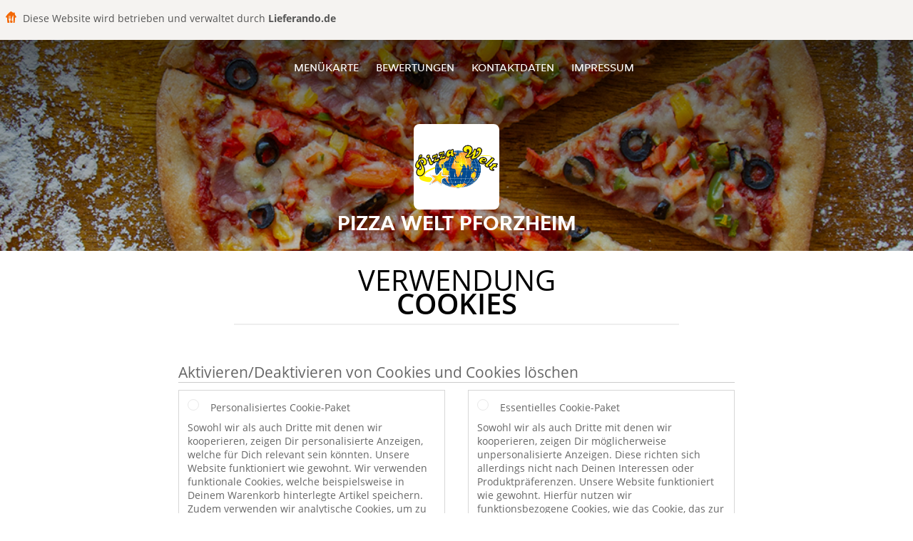

--- FILE ---
content_type: text/html; charset=utf-8
request_url: https://www.pizza-welt-pforzheim.de/cookiestatement
body_size: 7292
content:
<!DOCTYPE html>
<html itemscope="itemscope" itemtype="http://schema.org/WebPage" lang="de"
      xml:lang="de" xmlns="http://www.w3.org/1999/xhtml">
<head>
    <title>Pizza Welt Pforzheim - Essen online bestellen in Pforzheim</title>
    <meta name="description" content="Wähle deine Lieblingsgerichte von der Pizza Welt Pforzheim Speisekarte in Pforzheim und bestelle einfach online. Genieße leckeres Essen, schnell geliefert!"/>
    <meta name="keywords" content="Pizza Welt, Pizza Welt Pforzheim, Essen bestellen, Pizza Welt Pforzheim Pforzheim, Essen liefern, Italienische Pizza, Indisch, Mexikanisch"/>
    <meta http-equiv="content-type" content="text/html; charset=UTF-8"/>
    <meta name="theme-color" content="#55ADDE"/>
    <meta name='viewport' content='width=device-width, initial-scale=1.0, maximum-scale=1.0, user-scalable=0'/>
    <meta name="showOrderModule" content="true" />
    <meta name="orderUrl" content="http://www.lieferando.de/pizza-welt-1">
    <meta name="orderButtonText" content="Online Essen bestellen">
    <link rel="shortcut icon" href="/favicon.ico"/>
    <link rel="stylesheet" type="text/css" href="/style/style.css?v=7305aeca71c7d6e90e5bc58ec2a1554c&amp;reset=1&w0lk8RxQJ"/>
    <link rel="stylesheet" type="text/css" href="/assets/css/takeaway.css?w0lk8RxQJ"/>
    <link rel="stylesheet" type="text/css" href="/font-awesome/css/font-awesome.min.css?w0lk8RxQJ"/>
        <script src="/js/cookie-helper.js" type="application/javascript"></script>
    <script src="/js/jquery-3.1.1.min.js?w0lk8RxQJ"></script>
    <script src="/assets/js/app.js?w0lk8RxQJ"></script>
        <script>
        var site = {
            aPath: '/',
            local: '//',
            language: 'de',
            path : '/',
            domain : 'lieferando.de',
            cc : '2',
            tz : 'Europe/Berlin',
            tzData : 'Europe/Berlin|CET CEST CEMT|-10 -20 -30|01010101010101210101210101010101010101010101010101010101010101010101010101010101010101010101010101010101010101010101010101010101010101010101010|-2aFe0 11d0 1iO0 11A0 1o00 11A0 Qrc0 6i00 WM0 1fA0 1cM0 1cM0 1cM0 kL0 Nc0 m10 WM0 1ao0 1cp0 dX0 jz0 Dd0 1io0 17c0 1fA0 1a00 1ehA0 1a00 1cM0 1cM0 1cM0 1cM0 1cM0 1cM0 1cM0 1fA0 1cM0 1cM0 1cM0 1cM0 1cM0 1cM0 1cM0 1cM0 1cM0 1cM0 1cM0 1fA0 1cM0 1cM0 1cM0 1cM0 1cM0 1cM0 1cM0 1cM0 1cM0 1cM0 1fA0 1o00 11A0 1o00 11A0 1o00 11A0 1qM0 WM0 1qM0 WM0 1qM0 11A0 1o00 11A0 1o00 11A0 1qM0 WM0 1qM0 WM0 1qM0 WM0 1qM0 11A0 1o00 11A0 1o00 11A0 1qM0 WM0 1qM0 WM0 1qM0 11A0 1o00 11A0 1o00 11A0 1o00 11A0 1qM0 WM0 1qM0 WM0 1qM0 11A0 1o00 11A0 1o00 11A0 1qM0 WM0 1qM0 WM0 1qM0 11A0 1o00 11A0 1o00 11A0 1o00 11A0 1qM0 WM0 1qM0 WM0 1qM0 11A0 1o00 11A0 1o00 11A0 1qM0 WM0 1qM0 WM0 1qM0 WM0 1qM0 11A0 1o00 11A0 1o00|41e5',
            cookieWall: true,
            forceGeo: false,
        }
    </script>
</head>

<body class="servicepage">
    <div class="powerbyheader">
        <div class="image">
            <img src="/tpl/templaterevamped/images/home.svg" alt="Lieferando logo"/>
        </div>
        <div class="text">
            Diese Website wird betrieben und verwaltet durch <p>Lieferando.de</p>
        </div>
    </div>
<div class="header">
    <div id="navigationopenbutton" class="menubutton"><i class="fa fa-bars fa-2x" aria-hidden="true"></i></div>

    <div class="nav">
        <div id="navigationclosebutton" class="menubutton"><i class="fa fa-close fa-2x" aria-hidden="true"></i></div>
        <div class="nav-wrapper">
            <ul>
                <li><a href="/" title="Die Menükarte von Pizza Welt Pforzheim ansehen">Menükarte</a></li>
<li><a href="/review" title="Bewertungen zu Pizza Welt Pforzheim ansehen">Bewertungen</a></li>
<li><a href="/contact" title="Nehmen Sie Kontakt mit Pizza Welt Pforzheim auf">Kontaktdaten</a></li>
<li><a href="/colofon" title="">Impressum</a></li>
            </ul>
        </div>
    </div>
</div>
<div class="templaterevamped-hero">
    <div class="templaterevamped-header">
        <div class="restaurantlogo">
            <img src="//static.lieferando.de/images/restaurants/de/35NO1/logo_465x320.png">
        </div>
        <h1>
            PIZZA WELT PFORZHEIM        </h1>
    </div>
</div>
<div class="full privacystatement">
    <div class="specials clearfix">
        <h1 class="title"><span>Verwendung</span>Cookies</h1>
            <script>
        const _COOKIE_SETTINGS_I18N = {"DESC":"","ESSENTIAL_TEXT":"Sowohl wir als auch Dritte mit denen wir kooperieren, zeigen Dir m\u00f6glicherweise unpersonalisierte Anzeigen. Diese richten sich allerdings nicht nach Deinen Interessen oder Produktpr\u00e4ferenzen. Unsere Website funktioniert wie gewohnt. Hierf\u00fcr nutzen wir funktionsbezogene Cookies, wie das Cookie, das zur Speicherung des Inhalts Deines Warenkorbs f\u00fcr ein bestimmtes Restaurants dient. Zudem verwenden wir analytische Cookies, um zu sehen, wie man die Website verbessern kann.","ESSENTIAL_TITLE":"Essentielles Cookie-Paket","MESSAGE_SETTINGS_UPDATED":"Deine Daten wurden aktualisiert.","PERSONALISED_TEXT":"Sowohl wir als auch Dritte mit denen wir kooperieren, zeigen Dir personalisierte Anzeigen, welche f\u00fcr Dich relevant sein k\u00f6nnten. Unsere Website funktioniert wie gewohnt. Wir verwenden funktionale Cookies, welche beispielsweise in Deinem Warenkorb hinterlegte Artikel speichern. Zudem verwenden wir analytische Cookies, um zu sehen, wie man die Website verbessern kann.","PERSONALISED_TITLE":"Personalisiertes Cookie-Paket","TITLE":"Aktivieren\/Deaktivieren von Cookies und Cookies l\u00f6schen"};
    </script>
    <div class="js-container-cookie-settings"></div>
            
<h2 class="termsandconditions">
Cookie-Erklärung
</h2>

<p class="termsandconditions">
Takeaway.com nutzt auf ihren Websites und in ihren Anwendungen Cookies, Tracker, Skripte und Social-Media-Buttons (im Folgenden gemeinsam die „Technologien“ genannt), die uns dabei helfen, Benutzern ein besseres, schnelleres und sichereres Erlebnis zu bieten. Auch die von Takeaway.com eingesetzten Dritten nutzen diese Technologien. Natürlich nehmen wir den Schutz Ihrer Daten im Zusammenhang mit diesen Technologien sehr ernst. Für weitere Informationen darüber, wie wir mit Ihren Daten umgehen, möchten wir Sie gerne auf unsere <a href="https://pizza-welt-pforzheim.de/privacystatement" rel="nofollow" >Datenschutzerklärung</a> verweisen.

Mit dieser Cookie-Erklärung möchten wir Ihnen gerne erklären, welche Technologien wir verwenden und warum wir sie verwenden. Wenn Sie noch weitere Fragen über unsere Verwendung von Technologien oder über den Schutz Ihrer Daten im Zusammenhang mit diesen Technologien haben, können Sie uns eine E-Mail schicken: <a href="mailto:privacy-concerns@takeaway.com">privacy-concerns@takeaway.com</a>.
</p>

<h2 class="termsandconditions">
Welche Technologien verwenden wir?
</h2>

<p class="termsandconditions">
 Wie bereits zuvor erwähnt, verwenden wir verschiedene Technologien, um Daten zu sammeln. Unter anderem setzen wir Skripte, Tracker und Cookies ein. Im Folgenden erläutern wir die Technologien, die wir verwenden.
</p>

<p>1. <i>Was ist ein Skript?</i></p>

<p class="termsandconditions">
Ein Skript ist ein kurzer Programmcode, der die Funktionalität und Interaktivität unserer Website unterstützt. Dieser Code kann auf unserem Server oder auf Ihrem Gerät ausgeführt wird.
</p>

<p>2. <i>Was ist ein Tracker?</i></p>

<p class="termsandconditions">
Ein Tracker ist ein kurzes, unsichtbares Textfragment oder eine Abbildung auf unserer Website, der bzw. die dazu dient, den Verkehr auf unserer Website zu erfassen. Um den Verkehr zu erfassen, setzen wir mehrere Tracker ein, die jeweils verschiedene Informationen über Sie speichern. Wir können auch Dritten gestatten, dass sie Tracker auf unserer Website setzen, damit sie für uns den Verkehr auf unserer Website überwachen.
</p>

<p>3. <i>Was sind Cookies?</i></p>

<p class="termsandconditions">
Ein Cookie ist eine simple, kleine Textdatei, die mit den Seiten unserer Website mitgeschickt und von Ihrem Webbrowser auf der Festplatte Ihres Computers abgelegt wird. Manche Cookies dienen lediglich dazu, beim Besuch einer Website eine Verbindung zwischen Ihren Aktivitäten auf unserer Website herzustellen. Andere Cookies werden dauerhaft auf der Festplatte Ihres Computers gespeichert und werden an unsere Server oder die Server der Dritten zurückgesendet, die die Cookies für uns gesetzt haben, sobald Sie unsere Website erneut besuchen.
</p>

<p>4. <i>Was sind Social-Media-Buttons?</i></p>

<p class="termsandconditions">
Außer Cookies nutzen unsere Websites auch Social-Media-Buttons. Diese Buttons dienen dazu, Webseiten auf sozialen Netzwerken wie Facebook, Twitter, Google+ und YouTube bewerben („liken“) oder teilen („tweeten“) zu können. Diese Buttons funktionieren mithilfe von Codefragmenten, die von Facebook, Twitter, Google+ und YouTube stammen.
</p>

<h2 class="termsandconditions">
Warum verwenden wir diese Technologien?
</h2>

<p class="termsandconditions">
Wir setzen Cookies, Tracker und Skripte zu verschiedenen Zwecken ein, und zwar zu Funktions-, Analyse- und Marketingzwecken. Im Folgenden präsentieren wir eine Übersicht der verschiedenen Zwecke für die Verwendung der Technologien. Für eine spezifische Übersicht aller von uns verwendeten Technologien, die entsprechenden Zwecke und spezifischen Funktionen der Technologien möchten wir Sie auf unsere <a href="https://www.lieferando.de/technologies" rel="nofollow">Liste der Technologien</a> verweisen. Wir passen diese Liste regelmäßig an, um Ihnen eine möglichst genaue Übersicht über die von uns verwendeten Technologien zu bieten.
</p>



<p>1. <i>Funktionszwecke</i></p>

<p class="termsandconditions">
Wir verwenden verschiedene Technologien, um dafür zu sorgen, dass unsere Website optimal funktioniert und einfach zu verwenden ist. Zu diesem Zweck setzen wir Skripte und Cookies ein. Skripte sorgen dafür, dass die Website interaktiv ist und dass tatsächlich etwas passiert, wenn Sie auf eine Schaltfläche klicken. Cookies dienen dazu, Funktionen wie den Einkaufskorb zu ermöglichen. Ohne Cookies könnten die von Ihnen ausgewählten Produkte nicht im Einkaufskorb gespeichert werden. Auch die Speicherung Ihrer Adresse ist eine Funktion, die ohne Cookies nicht funktionieren würde.

Manche Technologien, die zu Funktionszwecken eingesetzt werden, sind für die Funktionalität unserer Website so wichtig, dass sie nicht ausgeschaltet werden können. Diese Technologien werden nach Ihrem Besuch auf unserer Website nur für ein paar Stunden gespeichert.
</p>

<p>2. <i>Analysezwecke</i></p>

<p class="termsandconditions">
Wir analysieren anhand von Cookies und Trackern Ihr Verhalten auf unserer Website, um unsere Website verbessern und an Ihre Wünsche anpassen zu können. Wir hoffen, unsere Website auf diese Weise möglichst benutzerfreundlich gestalten zu können. Zum Beispiel erfassen wir, welche Seiten am häufigsten besucht werden und wie Sie auf unserer Website navigieren.
</p>

<p>3. <i>Marketingzwecke</i></p>

<p class="termsandconditions">
Wir hoffen natürlich, dass Sie unsere Website möglichst häufig nutzen, und verwenden aus diesem Grund Cookies und Tracker zu Werbezwecken. Mithilfe von Cookies können wir Ihnen interessante Angebote und/oder Rabatte anbieten. Zu diesem Zweck analysieren wir unter anderem, wie oft Sie unsere Website nutzen und welche Produkte Sie interessieren. So können wir unser Angebot und unsere Anzeigen besser auf Ihre Wünsche abstimmen.

Ein weiterer Marketingzweck, für den wir Tracker verwenden, ist es zu prüfen, ob Sie von einer Website unserer Werbepartner auf unsere Seite kommen. Das ist notwendig, da wir unsere Werbepartner für die Kunden bezahlen müssen, die über ihre Plattform unsere Website besuchen (oder eine Bestellung auf unserer Plattform aufgeben).
</p>


<h2 class="termsandconditions">
Der Schutz Ihrer Daten durch uns und durch Dritte
</h2>

<p>1. <i>Der Schutz Ihrer Daten durch Takeaway.com</i></p>

<p class="termsandconditions">
Takeaway.com nimmt den Schutz Ihrer Daten ernst und ergreift geeignete Maßnahmen, um Missbrauch, Verlust, unbefugten Zugriff, unerwünschte Veröffentlichung und unerlaubte Änderung zu bekämpfen. Wenn Sie den Verdacht haben, dass Ihre Daten nicht angemessen geschützt sind oder Sie Hinweise auf Missbrauch haben, dann können Sie uns eine E-Mail schicken: <a href="mailto:privacy-concerns@takeaway.com">privacy-concerns@takeaway.com</a>.
</p>

<p>2. <i>Technologien von Dritten</i></p>

<p class="termsandconditions">
Wie bereits erwähnt, setzen wir Technologien von Dritten ein. Diese Dritten helfen uns dabei, die beschriebenen Ziele zu erreichen. Wir gestatten es Dritten nicht, Ihre Daten zu eigenen Zwecken oder solchen Zwecken zu nutzen, die nicht mit unseren Zwecken übereinstimmen, die wir in dieser Erklärung beschrieben haben.

Mit Dritten, die in unserem Auftrag Technologien auf unserer Website platzieren, schließen wir Verarbeitungsverträge, um ein einheitliches Datenschutz- und Geheimhaltungsniveau für Ihre Daten zu gewährleisten. Wir sind auch weiterhin für die Verarbeitung Ihrer persönlichen Daten im Auftrag von Takeaway.com verantwortlich.
</p>



<h2 class="termsandconditions">
Welche Rechte haben Sie?
</h2>

<p>1. <i>Aktivieren und Deaktivieren von Cookies und Löschen von Cookies</i></p>

<p class="termsandconditions">
Sie können Ihre Präferenzen für die Technologien (im Internet häufig nur als Cookies bezeichnet) jederzeit anpassen. Außerdem haben Sie die Möglichkeit, bereits gesetzte Cookies (nur Cookies speichern Daten auf Ihrem Gerät) zu löschen. Wenn Sie die Technologien deaktivieren, kann es sein, dass Teile unserer Website nicht mehr funktionieren. Technologien, die für die Funktionalität der Website notwendig sind (unter anderem diverse Skripte und Cookies) können nicht deaktiviert werden.

Klicken Sie auf einen der folgenden Links, um herauszufinden, wie Sie die Einstellungen für jeden Browser anpassen und eventuell Cookies löschen können:
</p>

<ul>
  <li><a href="https://support.google.com/chrome/answer/95647?hl=de">Chrome</a></li>
  <li><a href="https://support.mozilla.org/nl/kb/cookies-verwijderen-gegevens-wissen-websites-opgeslagen">Firefox</a></li>
  <li><a href="https://support.microsoft.com/de-de/help/17442/windows-internet-explorer-delete-manage-cookies">Internet Explorer</a></li>
  <li><a href="https://support.microsoft.com/de-de/help/10607/microsoft-edge-view-delete-browser-history">Edge</a></li>
  <li><a href="https://support.apple.com/de-de/HT201265">Safari (iOS)</a></li>
  <li><a href="https://support.apple.com/kb/PH21411?locale=nl_NL">Safari (macOS)</a></li>

</ul>

<p>2. <i>Recht auf Einsichtnahme, Korrektur oder Löschung Ihrer Daten</i></p>

<p class="termsandconditions">
Sie haben das Recht, die Einsichtnahme, Korrektur oder Löschung Ihrer Daten zu beantragen (weitere Informationen finden Sie in unserer <a href="https://pizza-welt-pforzheim.de/privacystatement" rel="nofollow" >Datenschutzerklärung</a>. Um Missbrauch zu verhindern, können wir Sie bei einem solchen Antrag bitten, sich entsprechend zu identifizieren. Wenn Sie eine Einsichtnahme in persönliche Daten im Zusammenhang mit einem Cookie wünschen, müssen Sie eine Kopie des jeweiligen Cookies mitsenden. Sie finden die Cookies in den Einstellungen Ihres Browsers.

Wenn Sie einen solchen Antrag stellen möchten, können Sie uns eine E-Mail schicken: <a href="mailto:privacy-concerns@takeaway.com">privacy-concerns@takeaway.com</a>. Takeaway.com wird so schnell wie möglich, aber spätestens innerhalb von vier Wochen auf Ihren Antrag reagieren.

</p>

<p>3. <i>Tipps, Fragen und Beschwerden</i></p>

<p class="termsandconditions">
Für weitere Informationen über unsere Datenschutzrichtlinien und die Verarbeitung Ihrer persönlichen Daten möchten wir Sie gerne auf unsere <a href="https://pizza-welt-pforzheim.de/privacystatement" rel="nofollow">Datenschutzerklärung</a> verweisen. Wenn Sie Fragen oder Beschwerden im Zusammenhang mit unseren Cookie-Richtlinien haben, beantworten wir gerne alle Ihre Fragen. Natürlich freuen wir uns immer über Ihre Tipps oder Vorschläge zur Verbesserung unserer Cookie-Richtlinien. Sie können unter folgender E-Mail-Adresse Kontakt mit uns aufnehmen: <a href="mailto:privacy-concerns@takeaway.com">privacy-concerns@takeaway.com</a>.

</p>


<p>4. <i>Die niederländische Datenschutzbehörde Autoriteit persoonsgegevens</i></p>

<p class="termsandconditions">
Aufgrund der Datenschutz-Grundverordnung (DSGVO) haben Sie zusätzlich zur Möglichkeit, eine Beschwerde bei uns einzureichen, das Recht, bei der niederländischen Datenschutzbehörde (Autoriteit persoonsgegevens) eine Beschwerde gegen die Verarbeitung Ihrer persönlichen Daten einzureichen. Sie können sich dazu an die niederländische Datenschutzbehörde wenden.

</p>

<h2 class="termsandconditions">Kontaktdaten</h2>

<p>
<u>Anschrift Hauptsitz:</u><br> 
Piet Heinkade 61<br> 
NL-1019 GM Amsterdam<br> 
E-Mail: <a href="mailto:privacy-concerns@takeaway.com">privacy-concerns@takeaway.com</a><br> 
Tel.: +31 (0)53 4805866<br> 
Fax: +31 (0)53 4805861
</p>

<p>
<u>Kontaktdaten Datenschutzbeauftragter</u><br> 
Takeaway.com Datenschutzbeauftragter/Datenschutzrat - Takeaway.com<br> 
z.Hd. Daniël Bos & Sophie Versteege<br> 
Piet Heinkade 61<br> 
NL-1019 GM Amsterdam <br> 
<a href="mailto:privacy-concerns@takeaway.com">privacy-concerns@takeaway.com</a><br> 
</p>


<p>
This Cookie statement can be modified and was last modified on 08/02/2018.

</p>

    </div>
</div>
    <div class="footer dark">
      <div class="affillogo">
        <a href="https://www.lieferando.de/" rel="nofollow">
          <img class="footerlogo" src="/tpl/template1/images/logo/logo_2.png"/>
        </a>
      </div>
      <div class="container">
        <div class="contact">
          <h3>Kontakt</h3>
          <div class="widget" id="address">
		
	<div itemscope itemtype="http://schema.org/Restaurant">
		<h2 itemprop="name" content="Pizza Welt Pforzheim">Pizza Welt</h2>		
		<p itemprop="branchOf" content="Pizza Welt">Pforzheim</p><div itemprop="address" itemscope itemtype="http://schema.org/PostalAddress"><span itemprop="streetAddress">Altstädter Kirchenweg&nbsp;13</span><br/><span itemprop="postalCode">75175</span>&nbsp;<span itemprop="addressLocality">Pforzheim</span></div><div><br/></div>
				<div itemprop="geo" itemscope itemtype="http://schema.org/GeoCoordinates">
					<meta itemprop="latitude" content="48.8907446" />
					<meta itemprop="longitude" content="8.7083986" />
				</div>
	</div>
</div>        </div>
        <div class="links">
            <h3>Info</h3>
            <a href="//www.pizza-welt-pforzheim.de/terms">AGB</a><br/>
            <a href="//www.pizza-welt-pforzheim.de/privacystatement">Datenschutzerklärung</a><br/>
            <a href="//www.pizza-welt-pforzheim.de/cookiestatement">Verwendung von Cookies</a><br/>
            <a href="//www.pizza-welt-pforzheim.de/colofon">Impressum</a><br/>
        </div>
      </div>
    </div>
		<script type="text/javascript" src="/tpl/template1/default.js?w0lk8RxQJ"></script>
		
		<div class="background" style="background-image: url('//static.takeaway.com/images/generic/heroes/271/271_italian_pizza_76.jpg');"></div>

        <script>(function(w,d,s,l,i){w[l]=w[l]||[];w[l].push({'gtm.start':
          new Date().getTime(),event:'gtm.js'});var f=d.getElementsByTagName(s)[0],
          j=d.createElement(s),dl=l!='dataLayer'?'&l='+l:'';j.async=true;j.src=
            'https://www.googletagmanager.com/gtm.js?id='+i+dl;f.parentNode.insertBefore(j,f);
        })(window,document,'script','dataLayer','GTM-MLGFNTGL');</script>

        <script>
            window.dataLayer = window.dataLayer || [];
            function gtag() { dataLayer.push(arguments) }

            const addCookieOkEvent = function () {
              const btnElement = document.querySelector('.js-btn-ok')
              if (btnElement instanceof HTMLElement) {
                btnElement.addEventListener('click', function () {
                  gtag('consent', 'update', {
                    ad_storage: 'granted',
                    ad_personalization: 'granted',
                    analytics_storage: 'granted',
                    ad_user_data: 'granted',
                    wait_for_update: 500
                  })

                  window.dataLayer.push({event: 'Pageview'})
                })
              }
            }

            const updateCookieSettingsFn = function () {
                if (typeof window.CookieConsent === 'undefined') {
                    return
                }
                const cookieConsent = window.CookieConsent.getConsent()
                if (
                    cookieConsent === window.CookieConsent.CONSENTS.PERSONAL ||
                    cookieConsent === window.CookieConsent.CONSENTS.ESSENTIAL
                ) {
                  const isPersonal = cookieConsent === window.CookieConsent.CONSENTS.PERSONAL
                  gtag('consent', 'update', {
                    ad_storage: isPersonal ? 'granted' : 'denied',
                    ad_personalization: isPersonal ? 'granted' : 'denied',
                    analytics_storage: isPersonal ? 'granted' : 'denied',
                    ad_user_data: isPersonal ? 'granted' : 'denied',
                    wait_for_update: 500
                  })
                  window.dataLayer.push({event: 'Pageview'})
                }
            }

            window.updateCookieEvent = updateCookieSettingsFn;

            if (typeof window.dataLayer !== 'undefined') {
              const tmsData = { 
                pageData: {"country":"lieferando.de","currency":"EUR","language":"de","pageGroup":"satellite_cookiestatement","url":"https:\/\/www.pizza-welt-pforzheim.de"},
                transactionData: ""
              }

              window.dataLayer.push({event: 'Pageview', tms_data: tmsData})

              setTimeout(addCookieOkEvent, 500)
            }
        </script>
</body>
</html>

<!--templaterevamped--><!--ip-10-14-11-86
-->